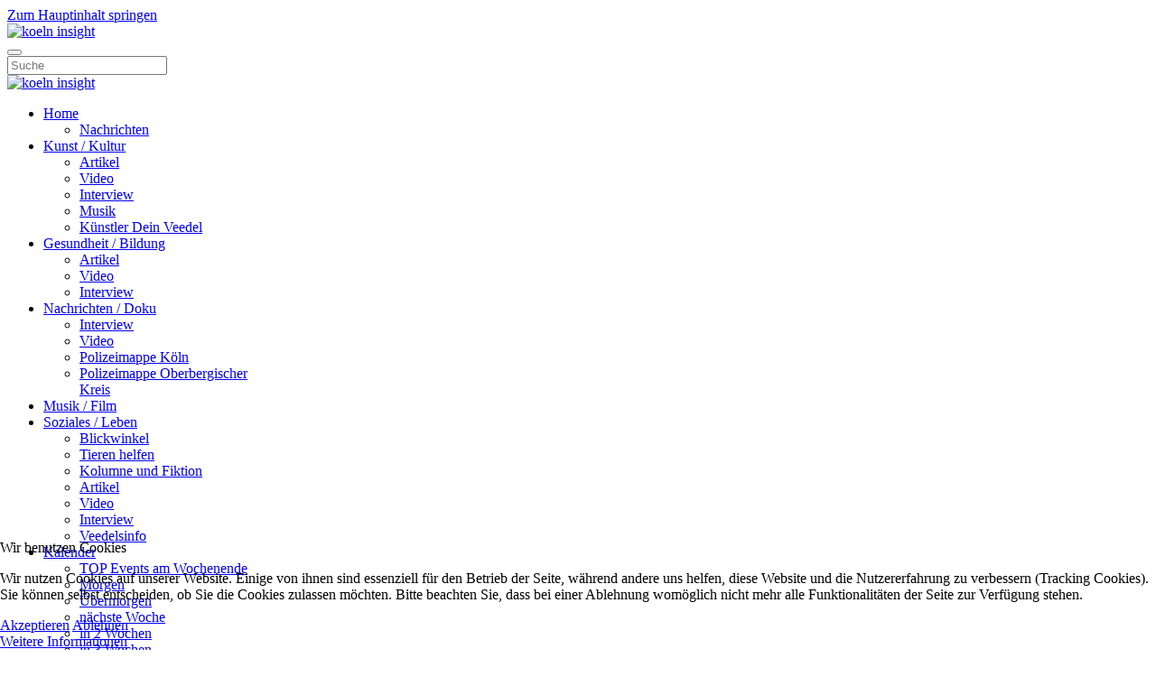

--- FILE ---
content_type: text/html; charset=utf-8
request_url: http://www.lebeart-magazin.de/index.php/info-kontakt/impressum
body_size: 43286
content:
<!DOCTYPE html>
<html lang="de-de" dir="ltr">
    
<head>
<script type="text/javascript">  (function(){    function blockCookies(disableCookies, disableLocal, disableSession){    if(disableCookies == 1){    if(!document.__defineGetter__){    Object.defineProperty(document, 'cookie',{    get: function(){ return ''; },    set: function(){ return true;}    });    }else{    var oldSetter = document.__lookupSetter__('cookie');    if(oldSetter) {    Object.defineProperty(document, 'cookie', {    get: function(){ return ''; },    set: function(v){ if(v.match(/reDimCookieHint\=/) || v.match(/23a570bbb32b26191fad7977a59446cb\=/)) {    oldSetter.call(document, v);    }    return true;    }    });    }    }    var cookies = document.cookie.split(';');    for (var i = 0; i < cookies.length; i++) {    var cookie = cookies[i];    var pos = cookie.indexOf('=');    var name = '';    if(pos > -1){    name = cookie.substr(0, pos);    }else{    name = cookie;    } if(name.match(/reDimCookieHint/)) {    document.cookie = name + '=; expires=Thu, 01 Jan 1970 00:00:00 GMT';    }    }    }    if(disableLocal == 1){    window.localStorage.clear();    window.localStorage.__proto__ = Object.create(window.Storage.prototype);    window.localStorage.__proto__.setItem = function(){ return undefined; };    }    if(disableSession == 1){    window.sessionStorage.clear();    window.sessionStorage.__proto__ = Object.create(window.Storage.prototype);    window.sessionStorage.__proto__.setItem = function(){ return undefined; };    }    }    blockCookies(1,1,1);    }()); </script>


        <meta name="viewport" content="width=device-width, initial-scale=1">
        <link rel="icon" href="/images/stories/logo/insight_symbol_trans_50.png" sizes="any">
                <link rel="apple-touch-icon" href="/images/stories/logo/insight_symbol_trans_50.png">
        <meta charset="utf-8">
	<meta name="description" content="Köln-InSight.TV und lebeART-Magazin sind Formate von lebeART wir berichten über spannendes informieren und veröffentlichen termine und pressemitteilungen">
	<meta name="generator" content="Joomla! - Open Source Content Management">
	<title>lebeART – Impressum Koeln-InSight.TV</title>
	<link href="http://www.lebeart-magazin.de/index.php/component/finder/search?format=opensearch&amp;Itemid=129" rel="search" title="OpenSearch lebeART" type="application/opensearchdescription+xml">
<link href="/media/plg_system_itcs_scroll2top/css/plg_scroll2top.css?45c01b" rel="stylesheet">
	<link href="/media/plg_system_itcs_scroll2top/css/ionicons.min.css?45c01b" rel="stylesheet">
	<link href="/media/vendor/bootstrap/css/bootstrap.min.css?5.3.8" rel="stylesheet">
	<link href="/media/vendor/joomla-custom-elements/css/joomla-alert.min.css?0.4.1" rel="stylesheet">
	<link href="/plugins/system/cookiehint/css/red.css?45c01b" rel="stylesheet">
	<link href="/media/system/css/joomla-fontawesome.min.css?4.5.31" rel="preload" as="style" onload="this.onload=null;this.rel='stylesheet'">
	<link href="/templates/yootheme/css/theme.35.css?1762605151" rel="stylesheet">
	<link href="/components/com_jevents/views/iconic/assets/css/modstyle.css?v=3.6.94" rel="stylesheet">
	<style>
		.snip1452.custom:hover,.scrollToTop.snip1452.custom:hover [class^="fa-"]::before,.scrollToTop.snip1452.custom:hover [class*="fa-"]::before{color: #ffffff;}
		.snip1452.custom:hover:after{border-color: #ffffff;}
		.scrollToTop{right: 20px;bottom: 20px;}
		.scrollToTop.snip1452::after{background-color: rgba(255, 255, 255, 1);}		
		</style>
	<style>#redim-cookiehint-bottom {position: fixed; z-index: 99999; left: 0px; right: 0px; bottom: 0px; top: auto !important;}</style>
<script src="/media/vendor/awesomplete/js/awesomplete.min.js?1.1.7" defer></script>
	<script type="application/json" class="joomla-script-options new">{"joomla.jtext":{"JLIB_JS_AJAX_ERROR_OTHER":"Beim Abrufen von JSON-Daten wurde ein HTTP-Statuscode %s zurückgegeben.","JLIB_JS_AJAX_ERROR_PARSE":"Ein Parsing-Fehler trat bei der Verarbeitung der folgenden JSON-Daten auf:<br><code style='color:inherit;white-space:pre-wrap;padding:0;margin:0;border:0;background:inherit;'>%s<\/code>","ERROR":"Fehler","MESSAGE":"Nachricht","NOTICE":"Hinweis","WARNING":"Warnung","JCLOSE":"Schließen","JOK":"OK","JOPEN":"Öffnen"},"finder-search":{"url":"\/index.php\/component\/finder\/?task=suggestions.suggest&amp;format=json&amp;tmpl=component&amp;Itemid=129"},"system.paths":{"root":"","rootFull":"http:\/\/www.koeln-insight.tv\/","base":"","baseFull":"http:\/\/www.koeln-insight.tv\/"},"csrf.token":"39bfdfd3b5a1cb59dd3da0a03e700331"}</script>
	<script src="/media/system/js/core.min.js?a3d8f8"></script>
	<script src="/media/plg_system_itcs_scroll2top/js/plg_scroll2top.js?45c01b" defer></script>
	<script src="/media/com_finder/js/finder.min.js?755761" type="module"></script>
	<script src="/media/system/js/messages.min.js?9a4811" type="module"></script>
	<script src="/templates/yootheme/vendor/assets/uikit/dist/js/uikit.min.js?4.5.31"></script>
	<script src="/templates/yootheme/vendor/assets/uikit/dist/js/uikit-icons-fuse.min.js?4.5.31"></script>
	<script src="/templates/yootheme/js/theme.js?4.5.31"></script>
	<script src="/media/com_widgetkit/js/maps.js" defer></script>
	<script type="application/ld+json">{"@context":"https://schema.org","@graph":[{"@type":"Organization","@id":"http://www.koeln-insight.tv/#/schema/Organization/base","name":"lebeART","url":"http://www.koeln-insight.tv/"},{"@type":"WebSite","@id":"http://www.koeln-insight.tv/#/schema/WebSite/base","url":"http://www.koeln-insight.tv/","name":"lebeART","publisher":{"@id":"http://www.koeln-insight.tv/#/schema/Organization/base"},"potentialAction":{"@type":"SearchAction","target":"http://www.lebeart-magazin.de/index.php/component/finder/search?q={search_term_string}&amp;Itemid=129","query-input":"required name=search_term_string"}},{"@type":"WebPage","@id":"http://www.koeln-insight.tv/#/schema/WebPage/base","url":"http://www.lebeart-magazin.de/index.php/info-kontakt/impressum","name":"lebeART – Impressum Koeln-InSight.TV","description":"Köln-InSight.TV und lebeART-Magazin sind Formate von lebeART wir berichten über spannendes informieren und veröffentlichen termine und pressemitteilungen","isPartOf":{"@id":"http://www.koeln-insight.tv/#/schema/WebSite/base"},"about":{"@id":"http://www.koeln-insight.tv/#/schema/Organization/base"},"inLanguage":"de-DE"},{"@type":"Article","@id":"http://www.koeln-insight.tv/#/schema/com_content/article/10665","name":"Impressum Koeln-InSight.TV","headline":"Impressum Koeln-InSight.TV","inLanguage":"de-DE","isPartOf":{"@id":"http://www.koeln-insight.tv/#/schema/WebPage/base"}}]}</script>
	<script>(function() {  if (typeof gtag !== 'undefined') {       gtag('consent', 'denied', {         'ad_storage': 'denied',         'ad_user_data': 'denied',         'ad_personalization': 'denied',         'functionality_storage': 'denied',         'personalization_storage': 'denied',         'security_storage': 'denied',         'analytics_storage': 'denied'       });     } })();</script>
	<script>window.yootheme ||= {}; var $theme = yootheme.theme = {"i18n":{"close":{"label":"Schlie\u00dfen"},"totop":{"label":"Zur\u00fcck nach oben"},"marker":{"label":"\u00d6ffnen"},"navbarToggleIcon":{"label":"Men\u00fc \u00f6ffnen"},"paginationPrevious":{"label":"Vorherige Seite"},"paginationNext":{"label":"N\u00e4chste Seite"},"searchIcon":{"toggle":"Suche \u00f6ffnen","submit":"Suche ausf\u00fchren"},"slider":{"next":"N\u00e4chste Folie","previous":"Vorherige Folie","slideX":"Folie %s","slideLabel":"%s von %s"},"slideshow":{"next":"N\u00e4chste Folie","previous":"Vorherige Folie","slideX":"Folie %s","slideLabel":"%s von %s"},"lightboxPanel":{"next":"N\u00e4chste Folie","previous":"Vorherige Folie","slideLabel":"%s von %s","close":"Schlie\u00dfen"}}};</script>
	<script>function fetchMoreLatestEvents(modid, direction)
{        
        jQuery.ajax({
                    type : 'POST',
                    dataType : 'json',
                    url : "http://www.koeln-insight.tv/index.php?option=com_jevents&ttoption=com_jevents&typeaheadtask=gwejson&file=fetchlatestevents&path=module&folder=mod_jevents_latest&token=39bfdfd3b5a1cb59dd3da0a03e700331",
                    data : {'json':JSON.stringify({'modid':modid, 'direction':direction})},
                    contentType: "application/x-www-form-urlencoded; charset=utf-8",
                    scriptCharset: "utf-8"
            })                        
                .done(function( data ){                    
                    jQuery("#mod_events_latest_"+modid+"_data").replaceWith(data.html);
                    try {
                        document.getElementById("mod_events_latest_"+modid+"_data").parentNode.scrollIntoView({block: "start", behavior: "smooth"});
                    }
                    catch (e) {
                    }
                })
                .fail(function(x) {
        alert('fail '+x);
                });
}</script>

    </head>
    <body class="">

        <div class="uk-hidden-visually uk-notification uk-notification-top-left uk-width-auto">
            <div class="uk-notification-message">
                <a href="#tm-main" class="uk-link-reset">Zum Hauptinhalt springen</a>
            </div>
        </div>

        
        
        <div class="tm-page">

                        


<header class="tm-header-mobile uk-hidden@m">


    
        <div class="uk-navbar-container">

            <div class="uk-container uk-container-expand">
                <nav class="uk-navbar" uk-navbar="{&quot;align&quot;:&quot;left&quot;,&quot;container&quot;:&quot;.tm-header-mobile&quot;,&quot;boundary&quot;:&quot;.tm-header-mobile .uk-navbar-container&quot;}">

                                        <div class="uk-navbar-left ">

                                                    <a href="http://www.lebeart-magazin.de/index.php" aria-label="Zurück zur Startseite" class="uk-logo uk-navbar-item">
    <picture>
<source type="image/webp" srcset="/templates/yootheme/cache/e3/insight_logo_50-e3190382.webp 263w" sizes="(min-width: 263px) 263px">
<img alt="koeln insight" loading="eager" src="/templates/yootheme/cache/92/insight_logo_50-92628b1b.png" width="263" height="50">
</picture></a>
                        
                        
                        
                    </div>
                    
                    
                                        <div class="uk-navbar-right">

                                                    
                        
                                                    <a uk-toggle href="#tm-dialog-mobile" class="uk-navbar-toggle">

        
        <div uk-navbar-toggle-icon></div>

        
    </a>
                        
                    </div>
                    
                </nav>
            </div>

        </div>

    



        <div id="tm-dialog-mobile" uk-offcanvas="container: true; overlay: true" mode="slide" flip>
        <div class="uk-offcanvas-bar uk-flex uk-flex-column">

                        <button class="uk-offcanvas-close uk-close-large" type="button" uk-close uk-toggle="cls: uk-close-large; mode: media; media: @s"></button>
            
                        <div class="uk-margin-auto-bottom">
                
            </div>
            
            
        </div>
    </div>
    
    
    

</header>




<header class="tm-header uk-visible@m">





        <div class="tm-headerbar-default tm-headerbar tm-headerbar-top">
        <div class="uk-container">
            <div class="uk-position-relative uk-flex uk-flex-center uk-flex-middle">

                                <div class="uk-position-center-left uk-position-z-index-high">
                    
<div class="uk-panel" id="module-322">

    
    

    <form id="search-322" action="/index.php/component/finder/search?Itemid=129" method="get" role="search" class="uk-search js-finder-searchform uk-search-navbar"><span uk-search-icon></span><input name="q" class="js-finder-search-query uk-search-input" placeholder="Suche" required aria-label="Suche" type="search"><input type="hidden" name="Itemid" value="129"></form>
    

</div>

                </div>
                
                                <a href="http://www.lebeart-magazin.de/index.php" aria-label="Zurück zur Startseite" class="uk-logo">
    <picture>
<source type="image/webp" srcset="/templates/yootheme/cache/b1/insight_logo_100-b14b3652.webp 420w, /templates/yootheme/cache/d2/insight_logo_100-d205cdd1.webp 525w" sizes="(min-width: 420px) 420px">
<img alt="koeln insight" loading="eager" src="/templates/yootheme/cache/59/insight_logo_100-5937476d.png" width="420" height="80">
</picture></a>
                
                
            </div>
        </div>
    </div>
    
    
                <div uk-sticky media="@m" show-on-up animation="uk-animation-slide-top" cls-active="uk-navbar-sticky" sel-target=".uk-navbar-container">
        
            <div class="uk-navbar-container">

                <div class="uk-container">
                    <nav class="uk-navbar" uk-navbar="{&quot;align&quot;:&quot;left&quot;,&quot;container&quot;:&quot;.tm-header &gt; [uk-sticky]&quot;,&quot;boundary&quot;:&quot;.tm-header .uk-navbar-container&quot;}">

                        <div class="uk-navbar-center">
                            
<ul class="uk-navbar-nav">
    
	<li class="item-129 uk-parent"><a href="/index.php">Home</a>
	<div class="uk-drop uk-navbar-dropdown"><div><ul class="uk-nav uk-navbar-dropdown-nav">

		<li class="item-1277"><a href="/index.php/koeln-insight-tv/koeln-insight-tv-2">Nachrichten</a></li></ul></div></div></li>
	<li class="item-375 uk-parent"><a href="/index.php/kunst-kultur">Kunst / Kultur</a>
	<div class="uk-drop uk-navbar-dropdown" style="width: 220px;"><div><ul class="uk-nav uk-navbar-dropdown-nav">

		<li class="item-385"><a href="/index.php/kunst-kultur/artikel">Artikel</a></li>
		<li class="item-386"><a href="/index.php/kunst-kultur/video">Video</a></li>
		<li class="item-387"><a href="/index.php/kunst-kultur/interview">Interview</a></li>
		<li class="item-388"><a href="/index.php/kunst-kultur/musik">Musik</a></li>
		<li class="item-389"><a href="/index.php/kunst-kultur/kuenstler-dein-veedel">Künstler Dein Veedel</a></li></ul></div></div></li>
	<li class="item-376 uk-parent"><a href="/index.php/gesundheit-bildung">Gesundheit / Bildung</a>
	<div class="uk-drop uk-navbar-dropdown"><div><ul class="uk-nav uk-navbar-dropdown-nav">

		<li class="item-390"><a href="/index.php/gesundheit-bildung/artikel">Artikel</a></li>
		<li class="item-391"><a href="/index.php/gesundheit-bildung/video">Video</a></li>
		<li class="item-392"><a href="/index.php/gesundheit-bildung/interview">Interview</a></li></ul></div></div></li>
	<li class="item-374 uk-parent"><a href="/index.php/nachrichten-doku">Nachrichten / Doku</a>
	<div class="uk-drop uk-navbar-dropdown" style="width: 240px;"><div><ul class="uk-nav uk-navbar-dropdown-nav">

		<li class="item-210"><a href="/index.php/nachrichten-doku/interview">Interview</a></li>
		<li class="item-394"><a href="/index.php/nachrichten-doku/video">Video</a></li>
		<li class="item-378"><a href="/index.php/nachrichten-doku/polizeimappe-koeln">Polizeimappe Köln</a></li>
		<li class="item-1509"><a href="/index.php/nachrichten-doku/polizeimappe-oberbergischer-kreis">Polizeimappe Oberbergischer Kreis</a></li></ul></div></div></li>
	<li class="item-949"><a href="/index.php/musik-film">Musik / Film</a></li>
	<li class="item-377 uk-parent"><a href="/index.php/soziales-leben">Soziales / Leben</a>
	<div class="uk-drop uk-navbar-dropdown" style="width: 240px;"><div><ul class="uk-nav uk-navbar-dropdown-nav">

		<li class="item-770"><a href="/index.php/soziales-leben/blickwinkel">Blickwinkel</a></li>
		<li class="item-916"><a href="/index.php/soziales-leben/tieren-helfen">Tieren helfen</a></li>
		<li class="item-277"><a href="/index.php/soziales-leben/kolumne-und-fiktion">Kolumne und Fiktion</a></li>
		<li class="item-395"><a href="/index.php/soziales-leben/artikel">Artikel</a></li>
		<li class="item-396"><a href="/index.php/soziales-leben/video">Video</a></li>
		<li class="item-397"><a href="/index.php/soziales-leben/interview">Interview</a></li>
		<li class="item-398"><a href="/index.php/soziales-leben/veedelsinfo">Veedelsinfo</a></li></ul></div></div></li>
	<li class="item-254 uk-parent"><a href="/index.php/event-kalender">Kalender</a>
	<div class="uk-drop uk-navbar-dropdown" pos="bottom-right" style="width: 265px;"><div><ul class="uk-nav uk-navbar-dropdown-nav">

		<li class="item-585"><a href="/index.php/event-kalender/top-events-am-wochenende">TOP Events am Wochenende</a></li>
		<li class="item-852"><a href="/index.php/event-kalender/morgen">Morgen</a></li>
		<li class="item-853"><a href="/index.php/event-kalender/uebermorgen">Übermorgen</a></li>
		<li class="item-854"><a href="/index.php/event-kalender/naechste-woche">nächste Woche</a></li>
		<li class="item-855"><a href="/index.php/event-kalender/in-2-wochen">in 2 Wochen</a></li>
		<li class="item-856"><a href="/index.php/event-kalender/in-3-wochen">in 3 Wochen</a></li>
		<li class="item-857"><a href="/index.php/event-kalender/in-2-wochen-4">nächsten Monat</a></li>
		<li class="item-858"><a href="/index.php/event-kalender/in-2-wochen-5">2 Monaten</a></li>
		<li class="item-372"><a href="/index.php/event-kalender/events">Heutige Events</a></li>
		<li class="item-381"><a href="/index.php/event-kalender/wochenkalender">Wochenkalender</a></li>
		<li class="item-383"><a href="/index.php/event-kalender/siebentage">nächsten 7 Tage</a></li>
		<li class="item-373"><a href="/index.php/event-kalender/kunst-kalender">Kunst &amp; Kultur</a></li>
		<li class="item-859"><a href="/index.php/event-kalender/wellness-und-gesundheit">Wellness und Gesundheit</a></li>
		<li class="item-861"><a href="/index.php/event-kalender/bescichtigungen">Besichtigung &amp; Führung</a></li>
		<li class="item-860"><a href="/index.php/event-kalender/konzert-nightlife">Konzert &amp; Nightlife</a></li>
		<li class="item-380"><a href="/index.php/event-kalender/monatskalender">Monatskalender</a></li>
		<li class="item-371"><a href="/index.php/event-kalender/veranstaltungsorte/locations_blog?layout=locations_blog">Veranstaltungsorte</a></li></ul></div></div></li>
	<li class="item-229 uk-active uk-parent"><a href="/index.php/info-kontakt">Info / Kontakt</a>
	<div class="uk-drop uk-navbar-dropdown" pos="bottom-right" style="width: 240px;"><div><ul class="uk-nav uk-navbar-dropdown-nav">

		<li class="item-1069"><a href="/index.php/info-kontakt/newsletter-abo/user/modify">Newsletter Abo</a></li>
		<li class="item-525 uk-active"><a href="/index.php/info-kontakt/impressum">Impressum</a></li>
		<li class="item-459"><a href="/index.php/info-kontakt/login">Login</a></li>
		<li class="item-292"><a href="/index.php/info-kontakt/fotogalerie">Fotogalerie</a></li>
		<li class="item-883"><a href="/index.php/info-kontakt/datenschutzerklaerung">Datenschutzerklärung</a></li>
		<li class="item-771"><a href="/index.php/info-kontakt/team">Team</a></li>
		<li class="item-272"><a href="/index.php/info-kontakt/koeln-panorama">Köln-Panorama</a></li>
		<li class="item-213"><a href="/index.php/info-kontakt/kontaktadressen">Kontaktadressen</a></li>
		<li class="item-263"><a href="/index.php/info-kontakt/videoworkshop">Videoworkshop</a></li>
		<li class="item-264"><a href="/index.php/info-kontakt/bands-gesucht">Bands gesucht</a></li>
		<li class="item-265"><a href="/index.php/info-kontakt/wir-suchen-euch">Wir suchen Euch</a></li></ul></div></div></li></ul>

                        </div>

                    </nav>
                </div>

            </div>

                </div>
        
    





</header>

            
            

            <main id="tm-main"  class="tm-main uk-section uk-section-default" uk-height-viewport="expand: true">

                                <div class="uk-container">

                    
                    <div class="uk-grid uk-grid-small" uk-grid>
                        <div class="uk-width-expand@m">

                    
                            
                
                <div id="system-message-container" aria-live="polite"></div>

                
<article id="article-10665" class="uk-article" data-permalink="http://www.lebeart-magazin.de/index.php/info-kontakt/impressum" typeof="Article" vocab="https://schema.org/">

    <meta property="name" content="Impressum Koeln-InSight.TV">
    <meta property="author" typeof="Person" content="Christoph Muelln">
    <meta property="dateModified" content="2018-05-27T16:36:45+00:00">
    <meta property="datePublished" content="2009-09-22T23:35:25+00:00">
    <meta class="uk-margin-remove-adjacent" property="articleSection" content="feste Webseite">

            
    
                        
                    <h1 property="headline" class="uk-margin-top uk-margin-remove-bottom uk-article-title">
                Impressum Koeln-InSight.TV            </h1>
        
        
        
        
        
                <div  class="uk-margin-medium-top" property="text">

            
                            
<p>Angaben gemäß § 5 TMG:</p>
<p><img width="250" height="48" title="lebeART" style="margin-right: 10px; float: left;" alt="insight logo 100" src="/images/stories/logo/insight_logo_100.png" /></p>
<p><strong><span>Köln-InSight.TV ein Projekt von lebe</span><strong><span>ART</span></strong></strong><br />Clevischer Ring 103<br />51063 Köln<br /><span>E-Mail: </span><a href="mailto:info@lebeart.de"><span><strong></strong></span></a><strong><a href="mailto:info@koeln-insight.tv">info@koeln-insight.tv</a>&nbsp;<br /></strong><a>Internet</a>: <a href="http://www.lebeart.de"><strong>www.koeln-insight.tv</strong></a></p>
<ul>
<li>Telefon: 0221-259 19 86</li>
<li>Telefax: 0221-298 800 63</li>
<li>Mobil: 0176&nbsp;- 240 83 750</li>
</ul>
<p>Vereinsregister Köln Nr.: 15730<br />Steuernummer: 218/5761/1224<br />Finanzamt Köln-Ost<br /><br />Redaktion Köln-InSight.TV: <a href="mailto:redaktion@koeln-insight.tv">redaktion@koeln-insight.tv</a></p>
<p>Inhaltlich Verantwortlich:<br />v.i.s.d.p. als Vertreter des Vorstandes lebeART <br />Christoph Muelln (Köln)</p>
<p>- Streitschlichtung -&nbsp;</p>
<p>Die Europäische Kommission stellt eine Plattform zur Online-Streitbeilegung (OS) bereit:&nbsp;<br /><a href="https://ec.europa.eu/consumers/odr" target="_blank" rel="noopener">https://ec.europa.eu/consumers/odr</a>&nbsp;<br />Unsere E-Mail-Adresse finden Sie oben im Impressum.&nbsp;<br />Wir sind nicht bereit oder verpflichtet, an Streitbeilegungsverfahren vor einer Verbraucherschlichtungsstelle teilzunehmen.&nbsp;</p>             
        </div>
        
        
        
        
        
        
        
    
</article>


                
                                                </div>

                        
<aside id="tm-sidebar" class="tm-sidebar uk-width-1-3@m">
    
<div class="uk-grid uk-child-width-1-1" uk-grid>    <div>
<div class="uk-card uk-card-body uk-card-default uk-text-left" id="module-129">

    
        <h3 class="uk-card-title">

                Köln Termine        
        </h3>

    
    <div class='mod_events_latest_data'  id='mod_events_latest_129_data'><div class='jeventslatest jev_red'>
<div class='iconicdaterow'>
<div class='iconicevent'>
<a class="jevdateicon jevdateiconmod categoryicon11 newdateicon" href="/index.php/woche/eventdetail/181526/-/frontal-kunst-im-schaufenster-die-empathie-zentrale" title="FRONTAL - Kunst im Schaufenster: &quot;Die Empathie-Zentrale&quot;"><span class="jevdateicon1">26</span><span class="jevdateicon2">Jan.</span></a>
<div class="jeviconnotdate" style="border-color:#000099;">
<img src="/images/stories/Artikel_bilder/Termine/200x300/vfrontal.jpg" class='jev_imagethumb1'  alt='vfrontal.jpg' /> <br />
<strong>Montag, 26.Jan. 01:00 -  Uhr </strong><br />
<a href="/index.php/woche/eventdetail/181526/14|13|11|10|9|8|209|212|213/frontal-kunst-im-schaufenster-die-empathie-zentrale?filter_reset=1"  target="_top" >FRONTAL - Kunst im Schaufenster: &quot;Die Empathie-Zentrale&quot;</a></strong><br />
<hr /></div>
</div>
</div>
<div class='jev_clear' ></div>

<div class='iconicdaterow'>
<div class='iconicevent'>
<a class="jevdateicon jevdateiconmod categoryicon11 newdateicon" href="/index.php/woche/eventdetail/181527/-/frontal-kunst-im-schaufenster-die-empathie-zentrale" title="FRONTAL - Kunst im Schaufenster: &quot;Die Empathie-Zentrale&quot;"><span class="jevdateicon1">27</span><span class="jevdateicon2">Jan.</span></a>
<div class="jeviconnotdate" style="border-color:#000099;">
<img src="/images/stories/Artikel_bilder/Termine/200x300/vfrontal.jpg" class='jev_imagethumb1'  alt='vfrontal.jpg' /> <br />
<strong>Dienstag, 27.Jan. 01:00 -  Uhr </strong><br />
<a href="/index.php/woche/eventdetail/181527/14|13|11|10|9|8|209|212|213/frontal-kunst-im-schaufenster-die-empathie-zentrale?filter_reset=1"  target="_top" >FRONTAL - Kunst im Schaufenster: &quot;Die Empathie-Zentrale&quot;</a></strong><br />
<hr /></div>
</div>
</div>
<div class='jev_clear' ></div>

<div class='iconicdaterow'>
<div class='iconicevent'>
<a class="jevdateicon jevdateiconmod categoryicon11 newdateicon" href="/index.php/woche/eventdetail/181528/-/frontal-kunst-im-schaufenster-die-empathie-zentrale" title="FRONTAL - Kunst im Schaufenster: &quot;Die Empathie-Zentrale&quot;"><span class="jevdateicon1">28</span><span class="jevdateicon2">Jan.</span></a>
<div class="jeviconnotdate" style="border-color:#000099;">
<img src="/images/stories/Artikel_bilder/Termine/200x300/vfrontal.jpg" class='jev_imagethumb1'  alt='vfrontal.jpg' /> <br />
<strong>Mittwoch, 28.Jan. 01:00 -  Uhr </strong><br />
<a href="/index.php/woche/eventdetail/181528/14|13|11|10|9|8|209|212|213/frontal-kunst-im-schaufenster-die-empathie-zentrale?filter_reset=1"  target="_top" >FRONTAL - Kunst im Schaufenster: &quot;Die Empathie-Zentrale&quot;</a></strong><br />
<hr /></div>
</div>
</div>
<div class='jev_clear' ></div>

<div class='iconicdaterow'>
<div class='iconicevent'>
<a class="jevdateicon jevdateiconmod categoryicon11 samedateicon" href="/index.php/woche/eventdetail/181501/-/licht-gestalten-einzelausstellung-mit-dirk-schmitt" title="LICHT GESTALTEN - Einzelausstellung mit Dirk Schmitt "><span class="jevdateicon1">28</span><span class="jevdateicon2">Jan.</span></a>
<div class="jeviconnotdate" style="border-color:#000099;">
<img src="/images/stories/Artikel_bilder/Termine/200x300/licht_gestalten.jpg" class='jev_imagethumb1'  alt='licht gestalten.jpg' /> <br />
<strong>Mittwoch, 28.Jan. 12:00 - 18:00 Uhr </strong><br />
<a href="/index.php/woche/eventdetail/181501/14|13|11|10|9|8|209|212|213/licht-gestalten-einzelausstellung-mit-dirk-schmitt?filter_reset=1"  target="_top" >LICHT GESTALTEN - Einzelausstellung mit Dirk Schmitt </a></strong><br />
<hr /></div>
</div>
</div>
<div class='jev_clear' ></div>

<div class='iconicdaterow'>
<div class='iconicevent'>
<a class="jevdateicon jevdateiconmod categoryicon11 newdateicon" href="/index.php/woche/eventdetail/181529/-/frontal-kunst-im-schaufenster-die-empathie-zentrale" title="FRONTAL - Kunst im Schaufenster: &quot;Die Empathie-Zentrale&quot;"><span class="jevdateicon1">29</span><span class="jevdateicon2">Jan.</span></a>
<div class="jeviconnotdate" style="border-color:#000099;">
<img src="/images/stories/Artikel_bilder/Termine/200x300/vfrontal.jpg" class='jev_imagethumb1'  alt='vfrontal.jpg' /> <br />
<strong>Donnerstag, 29.Jan. 01:00 -  Uhr </strong><br />
<a href="/index.php/woche/eventdetail/181529/14|13|11|10|9|8|209|212|213/frontal-kunst-im-schaufenster-die-empathie-zentrale?filter_reset=1"  target="_top" >FRONTAL - Kunst im Schaufenster: &quot;Die Empathie-Zentrale&quot;</a></strong><br />
<hr /></div>
</div>
</div>
<div class='jev_clear' ></div>

<div class='iconicdaterow'>
<div class='iconicevent'>
<a class="jevdateicon jevdateiconmod categoryicon11 samedateicon" href="/index.php/woche/eventdetail/181502/-/licht-gestalten-einzelausstellung-mit-dirk-schmitt" title="LICHT GESTALTEN - Einzelausstellung mit Dirk Schmitt "><span class="jevdateicon1">29</span><span class="jevdateicon2">Jan.</span></a>
<div class="jeviconnotdate" style="border-color:#000099;">
<img src="/images/stories/Artikel_bilder/Termine/200x300/licht_gestalten.jpg" class='jev_imagethumb1'  alt='licht gestalten.jpg' /> <br />
<strong>Donnerstag, 29.Jan. 12:00 - 18:00 Uhr </strong><br />
<a href="/index.php/woche/eventdetail/181502/14|13|11|10|9|8|209|212|213/licht-gestalten-einzelausstellung-mit-dirk-schmitt?filter_reset=1"  target="_top" >LICHT GESTALTEN - Einzelausstellung mit Dirk Schmitt </a></strong><br />
<hr /></div>
</div>
</div>
<div class='jev_clear' ></div>

<div class='iconicdaterow'>
<div class='iconicevent'>
<a class="jevdateicon jevdateiconmod categoryicon11 samedateicon" href="/index.php/woche/eventdetail/181317/-/kunst-kölsch" title="Kunst + Kölsch"><span class="jevdateicon1">29</span><span class="jevdateicon2">Jan.</span></a>
<div class="jeviconnotdate" style="border-color:#000099;">
<img src="/images/stories/Artikel_bilder/Termine/200x300/kunst_und_koelsch.jpg_68d01710ae1733.00452716.jpeg" class='jev_imagethumb1'  alt='kunst und koelsch.jpg' /> <br />
<strong>Donnerstag, 29.Jan. 18:00 - 20:00 Uhr </strong><br />
<a href="/index.php/woche/eventdetail/181317/14|13|11|10|9|8|209|212|213/kunst-kölsch?filter_reset=1"  target="_top" >Kunst + Kölsch</a></strong><br />
<hr /></div>
</div>
</div>
<div class='jev_clear' ></div>

<div class='iconicdaterow'>
<div class='iconicevent'>
<a class="jevdateicon jevdateiconmod categoryicon11 newdateicon" href="/index.php/woche/eventdetail/181530/-/frontal-kunst-im-schaufenster-die-empathie-zentrale" title="FRONTAL - Kunst im Schaufenster: &quot;Die Empathie-Zentrale&quot;"><span class="jevdateicon1">30</span><span class="jevdateicon2">Jan.</span></a>
<div class="jeviconnotdate" style="border-color:#000099;">
<img src="/images/stories/Artikel_bilder/Termine/200x300/vfrontal.jpg" class='jev_imagethumb1'  alt='vfrontal.jpg' /> <br />
<strong>Freitag, 30.Jan. 01:00 -  Uhr </strong><br />
<a href="/index.php/woche/eventdetail/181530/14|13|11|10|9|8|209|212|213/frontal-kunst-im-schaufenster-die-empathie-zentrale?filter_reset=1"  target="_top" >FRONTAL - Kunst im Schaufenster: &quot;Die Empathie-Zentrale&quot;</a></strong><br />
<hr /></div>
</div>
</div>
<div class='jev_clear' ></div>
</div>
<div class="mod_events_latest_callink"><a href="/index.php/woche/eventsbyweek/2026/01/26/14|13|11|10|9|8|209|212|213"  target="_top" >View Full Calendar</a></div><div class="mod_events_latest_rsslink"><a href="http://www.koeln-insight.tv/index.php?option=com_jevents&amp;task=modlatest.rss&amp;format=feed&amp;lang=de-DE&amp;type=rss&amp;modid=129" title="RSS Feed"  target="_blank"><img src="http://www.koeln-insight.tv/media/system/images/livemarks.png" alt="RSS Feed" />Subscribe to RSS Feed</a></div></div>
</div>
</div>    <div>
<div class="uk-card uk-card-body uk-card-default" id="module-165">

    
        <h3 class="uk-card-title">

                weitere Info        
        </h3>

    
    
<ul class="uk-nav uk-nav-secondary">
    
	<li class="item-129"><a href="/index.php">Home</a></li>
	<li class="item-375"><a href="/index.php/kunst-kultur">Kunst / Kultur</a></li>
	<li class="item-376"><a href="/index.php/gesundheit-bildung">Gesundheit / Bildung</a></li>
	<li class="item-374"><a href="/index.php/nachrichten-doku">Nachrichten / Doku</a></li>
	<li class="item-949"><a href="/index.php/musik-film">Musik / Film</a></li>
	<li class="item-377"><a href="/index.php/soziales-leben">Soziales / Leben</a></li>
	<li class="item-254"><a href="/index.php/event-kalender">Kalender</a></li>
	<li class="item-229 uk-active uk-parent"><a href="/index.php/info-kontakt">Info / Kontakt</a>
	<ul class="uk-nav-sub">

		<li class="item-1069"><a href="/index.php/info-kontakt/newsletter-abo/user/modify">Newsletter Abo</a></li>
		<li class="item-525 uk-active"><a href="/index.php/info-kontakt/impressum">Impressum</a></li>
		<li class="item-459"><a href="/index.php/info-kontakt/login">Login</a></li>
		<li class="item-292"><a href="/index.php/info-kontakt/fotogalerie">Fotogalerie</a></li>
		<li class="item-883"><a href="/index.php/info-kontakt/datenschutzerklaerung">Datenschutzerklärung</a></li>
		<li class="item-771"><a href="/index.php/info-kontakt/team">Team</a></li>
		<li class="item-272"><a href="/index.php/info-kontakt/koeln-panorama">Köln-Panorama</a></li>
		<li class="item-213"><a href="/index.php/info-kontakt/kontaktadressen">Kontaktadressen</a></li>
		<li class="item-263"><a href="/index.php/info-kontakt/videoworkshop">Videoworkshop</a></li>
		<li class="item-264"><a href="/index.php/info-kontakt/bands-gesucht">Bands gesucht</a></li>
		<li class="item-265"><a href="/index.php/info-kontakt/wir-suchen-euch">Wir suchen Euch</a></li></ul></li></ul>

</div>
</div></div>
</aside>

                    </div>
                     
                </div>
                
            </main>

            

                        <footer>
                <!-- Builder #footer -->
<div class="uk-section-secondary uk-section">
    
        
        
        
            
                                <div class="uk-container">                
                    <div class="uk-grid tm-grid-expand uk-child-width-1-1 uk-grid-margin">
<div class="uk-width-1-1">
    
        
            
            
            
                
                    <div>
<div class="uk-grid uk-child-width-1-1" uk-grid>    <div>
<div class="uk-panel" id="module-213">

    
    
<div class="uk-margin-remove-last-child custom" ><p style="text-align: center;"><a href="http://www.koeln-insight.tv/" title="Home">Home</a>&nbsp;|&nbsp;<a href="/index.php/kunst-kultur" title="Kunst / Kultur">Kunst / Kultur</a>&nbsp;|&nbsp;<a href="/index.php/kunst-kultur/artikel" title="Artikel">Artikel</a>&nbsp;|&nbsp;<a href="/index.php/kunst-kultur/video" title="Video">Video</a>&nbsp;|&nbsp;<a href="/index.php/kunst-kultur/interview" title="Interview">Interview</a>&nbsp;|&nbsp;<a href="/index.php/kunst-kultur/musik" title="Musik">Musik</a>&nbsp;|&nbsp;<a href="/index.php/kunst-kultur/kuenstler-dein-veedel" title="Künstler Dein Veedel">Künstler Dein Veedel</a>&nbsp;|&nbsp;<a href="/index.php/gesundheit-bildung" title="Gesundheit / Bildung">Gesundheit / Bildung</a>&nbsp;|&nbsp;<a href="/index.php/gesundheit-bildung/artikel" title="Artikel">Artikel</a>&nbsp;|&nbsp;<a href="/index.php/gesundheit-bildung/video" title="Video">Video</a>&nbsp;|&nbsp;<a href="/index.php/gesundheit-bildung/interview" title="Interview">Interview</a>&nbsp;|&nbsp;<a href="/index.php/nachrichten-doku" title="Nachrichten / Doku">Nachrichten / Doku</a>&nbsp;|&nbsp;<a href="/index.php/nachrichten-doku/polizeimappe-koeln" title="Polizeimappe Köln">Polizeimappe Köln</a>&nbsp;|&nbsp;<a href="/index.php/nachrichten-doku/interview" title="Interview">Interview</a>&nbsp;|&nbsp;<a href="/index.php/component/content/featured?Itemid=393" title="Artikel">Artikel</a>&nbsp;|&nbsp;<a href="/index.php/nachrichten-doku/video" title="Video">Video</a>&nbsp;|&nbsp;&nbsp;<a href="/index.php/soziales-leben" title="Soziales / Leben">Soziales / Leben</a>&nbsp;|&nbsp;<a href="/index.php/soziales-leben/blickwinkel" title="Blickwinkel">Blickwinkel</a>&nbsp;|&nbsp;<a href="/index.php/soziales-leben/kolumne-und-fiktion" title="Kolumne und Fiktion">Kolumne und Fiktion</a>&nbsp;|&nbsp;<a href="/index.php/soziales-leben/artikel" title="Artikel">Artikel</a>&nbsp;|&nbsp;<a href="/index.php/soziales-leben/video" title="Video">Video</a>&nbsp;|&nbsp;<a href="/index.php/soziales-leben/interview" title="Interview">Interview</a>&nbsp;|&nbsp;<a href="/index.php/soziales-leben/veedelsinfo" title="Veedelsinfo">Veedelsinfo</a>&nbsp;|&nbsp;<a href="/index.php/event-kalender" title="Kalender">Kalender</a>&nbsp;|&nbsp;<a href="/index.php/event-kalender/top-events-am-wochenende" title="TOP Events am Wochenende">TOP Events am Wochenende</a>&nbsp;|&nbsp;<a href="/index.php/event-kalender/morgen" title="Morgen">Morgen</a>&nbsp;|&nbsp;<a href="/index.php/event-kalender/uebermorgen" title="Übermorgen">Übermorgen</a>&nbsp;|&nbsp;<a href="/index.php/event-kalender/naechste-woche" title="nächste Woche">nächste Woche</a>&nbsp;|&nbsp;<a href="/index.php/event-kalender/in-2-wochen" title="in 2 Wochen">in 2 Wochen</a>&nbsp;|&nbsp;<a href="/index.php/event-kalender/in-3-wochen" title="in 3 Wochen">in 3 Wochen</a>&nbsp;|&nbsp;<a href="/index.php/event-kalender/in-2-wochen-4" title="nächsten Monat">nächsten Monat</a>&nbsp;|&nbsp;<a href="/index.php/event-kalender/in-2-wochen-5" title="2 Monaten">2 Monaten</a>&nbsp;|&nbsp;<a href="/index.php/event-kalender/events" title="Heutige Events">Heutige Events</a>&nbsp;|&nbsp;<a href="/index.php/event-kalender/wochenkalender" title="Wochenkalender">Wochenkalender</a>&nbsp;|&nbsp;<a href="/index.php/event-kalender/siebentage" title="nächsten 7 Tage">nächsten 7 Tage</a>&nbsp;|&nbsp;<a href="/index.php/event-kalender/kunst-kalender" title="Kunst &amp; Kultur">Kunst &amp; Kultur</a>&nbsp;|&nbsp;<a href="/index.php/event-kalender/wellness-und-gesundheit" title="Wellness und Gesundheit">Wellness und Gesundheit</a>&nbsp;|&nbsp;<a href="/index.php/event-kalender/bescichtigungen" title="Besichtigung &amp; Führung">Besichtigung &amp; Führung</a>&nbsp;|&nbsp;<a href="/index.php/event-kalender/konzert-nightlife" title="Konzert &amp; Nightlife">Konzert &amp; Nightlife</a>&nbsp;|&nbsp;<a href="/index.php/event-kalender/monatskalender" title="Monatskalender">Monatskalender</a>&nbsp;|&nbsp;<a href="/index.php/event-kalender/veranstaltungsorte/locations_blog?layout=locations_blog" title="Veranstaltungsorte">Veranstaltungsorte</a>&nbsp;|&nbsp;&nbsp;<a href="/index.php/component/chronoforms/?view=form&amp;Itemid=229" title="Info / Kontakt">Info / Kontakt</a>&nbsp;|&nbsp;<a href="/index.php/kontakt-sp-2005105685/impressum" title="Impressum">Impressum</a>&nbsp;|&nbsp;<a href="/index.php/info-kontakt/team" title="Team">Team</a>&nbsp;|&nbsp;<a href="/index.php/info-kontakt/kontaktadressen" title="Kontaktadressen">Kontaktadressen</a>&nbsp;|&nbsp;<a href="/index.php/info-kontakt/videoworkshop" title="Videoworkshop">Videoworkshop</a>&nbsp;|&nbsp;<a href="/index.php/info-kontakt/bands-gesucht" title="Bands gesucht">Bands gesucht</a>&nbsp;|&nbsp;<a href="/index.php/info-kontakt/wir-suchen-euch" title="Wir suchen Euch">Wir suchen Euch</a>&nbsp;|&nbsp;<a href="/index.php/info-kontakt/fotogalerie" title="Fotogalerie">Fotogalerie</a>&nbsp;|&nbsp;<a href="/index.php/component/chronoforms/?view=form&amp;Itemid=182" title="Kontakt">Kontakt</a>&nbsp;|&nbsp;<a href="/index.php/component/chronoforms/?view=form&amp;Itemid=262" title="Videojournalismus">Videojournalismus</a>&nbsp;|</p></div>

</div>
</div>    <div>
<div class="uk-panel" id="module-166">

    
    
<div class="uk-margin-remove-last-child custom" ><p style="text-align: center;"><a href="http://lebeart-magazin.de/index.php?option=com_content&amp;view=featured&amp;Itemid=526" target="_blank" rel="noopener noreferrer">lebeART-Magazin</a> | <a href="http://www.koeln-insight.tv" target="_blank" rel="noopener noreferrer">Köln-InSight-TV</a> | <a href="http://www.forum-cologne.de" target="_blank" rel="noopener noreferrer">Forum-Cologne</a> | <a href="http://www.mega-herz.eu" target="_blank" rel="noopener noreferrer">Mega-Herz</a> | <a href="http://www.galerie-graf-adolf.de/index.php?option=com_content&amp;view=featured&amp;Itemid=231" target="_blank" rel="noopener noreferrer">Galerie-Graf-Adolf</a> | <a href="http://mc-promedia.de/index.php?option=com_content&amp;view=article&amp;id=52&amp;Itemid=128" target="_blank" rel="noopener noreferrer">MC-ProMedia</a>&nbsp;| <a title="lebeART e.V. für die Zukunft im Jetzt" href="http://www.lebeart.de" target="_blank" rel="noopener noreferrer">© 2025 lebeART</a></p></div>

</div>
</div></div></div>
                
            
        
    
</div></div>
                                </div>                
            
        
    
</div>            </footer>
            
        </div>

        
        

    
<!-- Scroll to Top -->
<div id="scroll2top" class="scrollToTop snip1452 medium red" data-scroll="top"><i class="ion-chevron-up"></i></div>
<!-- End Scroll to Top -->

<script type="text/javascript">   function cookiehintsubmitnoc(obj) {     if (confirm("Eine Ablehnung wird die Funktionen der Website beeinträchtigen. Möchten Sie wirklich ablehnen?")) {       document.cookie = 'reDimCookieHint=-1; expires=0; path=/';       cookiehintfadeOut(document.getElementById('redim-cookiehint-bottom'));       return true;     } else {       return false;     }   } </script> <div id="redim-cookiehint-bottom">   <div id="redim-cookiehint">     <div class="cookiehead">       <span class="headline">Wir benutzen Cookies</span>     </div>     <div class="cookiecontent">   <p>Wir nutzen Cookies auf unserer Website. Einige von ihnen sind essenziell für den Betrieb der Seite, während andere uns helfen, diese Website und die Nutzererfahrung zu verbessern (Tracking Cookies). Sie können selbst entscheiden, ob Sie die Cookies zulassen möchten. Bitte beachten Sie, dass bei einer Ablehnung womöglich nicht mehr alle Funktionalitäten der Seite zur Verfügung stehen.</p>    </div>     <div class="cookiebuttons">       <a id="cookiehintsubmit" onclick="return cookiehintsubmit(this);" href="http://www.lebeart-magazin.de/index.php/info-kontakt/impressum?rCH=2"         class="btn">Akzeptieren</a>           <a id="cookiehintsubmitno" onclick="return cookiehintsubmitnoc(this);" href="http://www.lebeart-magazin.de/index.php/info-kontakt/impressum?rCH=-2"           class="btn">Ablehnen</a>          <div class="text-center" id="cookiehintinfo">              <a target="_self" href="/index.php/info-kontakt/datenschutzerklaerung">Weitere Informationen</a>                     </div>      </div>     <div class="clr"></div>   </div> </div>     <script type="text/javascript">        document.addEventListener("DOMContentLoaded", function(event) {         if (!navigator.cookieEnabled){           document.getElementById('redim-cookiehint-bottom').remove();         }       });        function cookiehintfadeOut(el) {         el.style.opacity = 1;         (function fade() {           if ((el.style.opacity -= .1) < 0) {             el.style.display = "none";           } else {             requestAnimationFrame(fade);           }         })();       }         function cookiehintsubmit(obj) {         document.cookie = 'reDimCookieHint=1; expires=Tue, 26 Jan 2027 23:59:59 GMT;57; path=/';         cookiehintfadeOut(document.getElementById('redim-cookiehint-bottom'));         return true;       }        function cookiehintsubmitno(obj) {         document.cookie = 'reDimCookieHint=-1; expires=0; path=/';         cookiehintfadeOut(document.getElementById('redim-cookiehint-bottom'));         return true;       }     </script>  
</body>
</html>
